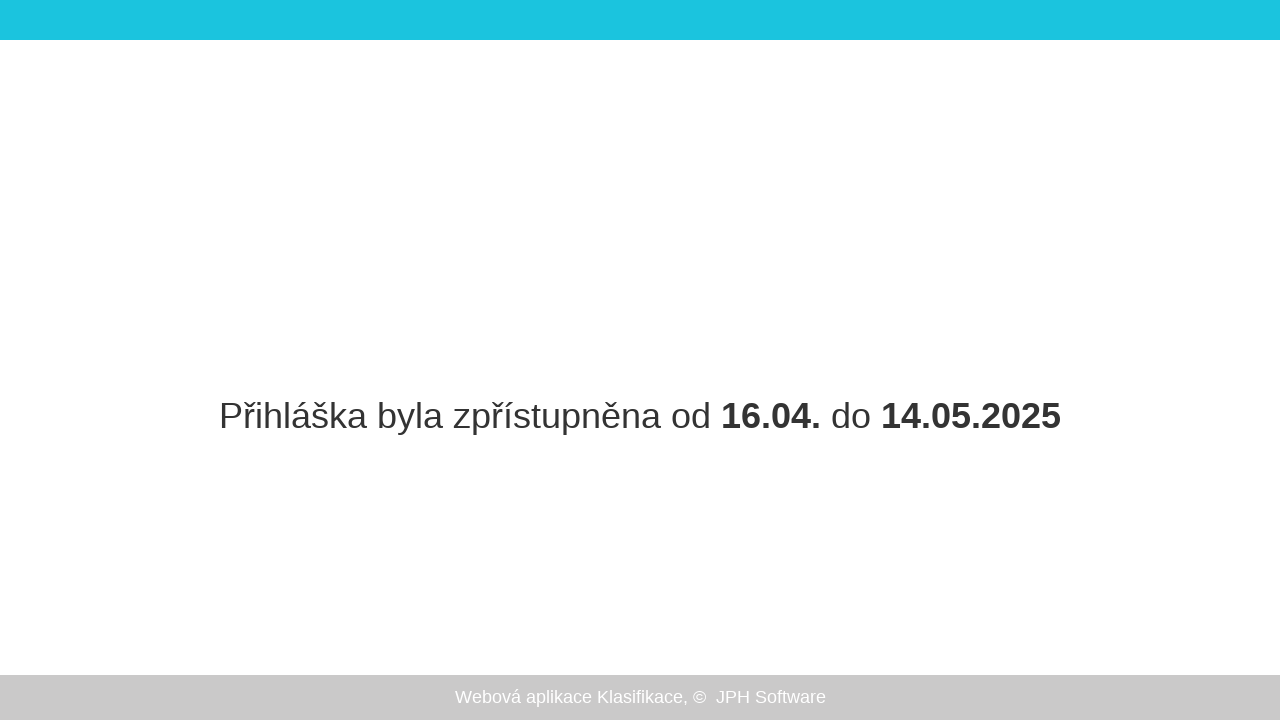

--- FILE ---
content_type: text/html; charset=utf-8
request_url: https://klasifikace.jphsw.cz/application/default?hash=0bb4aec1710521c12ee76289d9440817
body_size: 476
content:
<!DOCTYPE html>
<html>
<head>
	<title>Přihláška není dostupná</title>
	<meta charset="UTF-8">
	<meta name="viewport" content="width=device-width, initial-scale=1.0">
	<base href="https://klasifikace.jphsw.cz/">
	<link href="css/bootstrap.min.css" rel="stylesheet">
	<link href="css/bootstrap-theme.min.css" rel="stylesheet">
	<script type="text/javascript" src="js/jQuery/jquery-1.7.1.js"></script>
	<script type="text/javascript" src="js/bootstrap.min.js"></script>

	<link rel="stylesheet" href="error-pages/css/style.css">
	<script type="text/javascript" src="error-pages/js/script.js"></script>

	<script>
		(function (i, s, o, g, r, a, m) {
			i['GoogleAnalyticsObject'] = r;
			i[r] = i[r] || function () {
				(i[r].q = i[r].q || []).push(arguments);
			}, i[r].l = 1 * new Date();
			a = s.createElement(o), m = s.getElementsByTagName(o)[0];
			a.async = 1;
			a.src = g;
			m.parentNode.insertBefore(a, m);
		})(window, document, 'script', 'https://www.google-analytics.com/analytics.js', 'ga');

		ga('create', 'UA-76200800-1', 'auto');
		ga('send', 'pageview');

	</script>

</head>
<body>
<header>
	&nbsp;
</header>
<section>



	<h1>Přihláška byla zpřístupněna od <strong>16.04.</strong> do <strong>14.05.2025</strong></h1>
</section>
<footer>Webová aplikace Klasifikace, &copy;&nbsp;<?php echo date("Y"); ?>&nbsp;JPH&nbsp;Software</footer>
</body>
</html>


--- FILE ---
content_type: text/css
request_url: https://klasifikace.jphsw.cz/error-pages/css/style.css
body_size: -70
content:
body {
	font-family: calibri,helvetica,arial,sans-serif;
	text-align: center;
	position: relative;
}

header, footer {
	min-height: 40px;
	padding: 10px;
}

header {
	position: relative;
}

section {font-size: 22px; padding: 10px;}

header { background-color: #1BC4DE; width: 100%; }
footer { background-color: #CAC9C9; font-size: 18px; width: 100%; color: white; bottom: 0; background-repeat: repeat; position: fixed; }
@media (max-width: 390px) {
	footer { font-size: 14px }
}

--- FILE ---
content_type: text/plain
request_url: https://www.google-analytics.com/j/collect?v=1&_v=j102&a=1673868990&t=pageview&_s=1&dl=https%3A%2F%2Fklasifikace.jphsw.cz%2Fapplication%2Fdefault%3Fhash%3D0bb4aec1710521c12ee76289d9440817&ul=en-us%40posix&dt=P%C5%99ihl%C3%A1%C5%A1ka%20nen%C3%AD%20dostupn%C3%A1&sr=1280x720&vp=1280x720&_u=IEBAAEABAAAAACAAI~&jid=1723198751&gjid=1131551627&cid=1045187119.1769953232&tid=UA-76200800-1&_gid=45615579.1769953232&_r=1&_slc=1&z=1356311248
body_size: -451
content:
2,cG-DL2SSX6W3T

--- FILE ---
content_type: application/javascript; charset=utf-8
request_url: https://klasifikace.jphsw.cz/error-pages/js/script.js
body_size: -212
content:
function centerWelcomeWall() {
	windowHeight = $(window).height();
	sectionHeight = $("section").height();

	topPosition = (windowHeight / 2) - (sectionHeight / 2);
	
	if (topPosition >= 0)
		$("section").css("margin-top", topPosition);
}

$(document).ready(function () {
	centerWelcomeWall();
	$(window).resize(function () {
		centerWelcomeWall();
	});
});